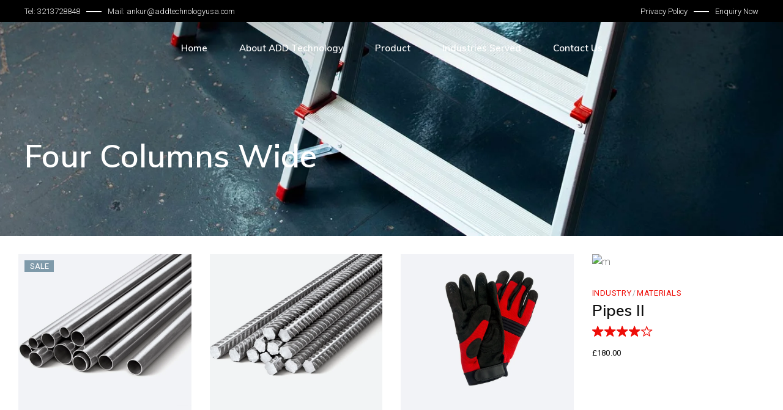

--- FILE ---
content_type: text/html; charset=UTF-8
request_url: https://addtechnologyusa.com/four-columns-wide/
body_size: 18184
content:
<!DOCTYPE html>
<html lang="en-US">
<head>
	<meta charset="UTF-8">
	<meta name="viewport" content="width=device-width, initial-scale=1, user-scalable=yes">
	<link rel="profile" href="https://gmpg.org/xfn/11">
	
	
	<title>Four Columns Wide &#8211; Add Technology USA</title>
<meta name='robots' content='max-image-preview:large' />
	<style>img:is([sizes="auto" i], [sizes^="auto," i]) { contain-intrinsic-size: 3000px 1500px }</style>
	<link rel='dns-prefetch' href='//fonts.googleapis.com' />
<link rel="alternate" type="application/rss+xml" title="Add Technology USA &raquo; Feed" href="https://addtechnologyusa.com/feed/" />
<link rel="alternate" type="application/rss+xml" title="Add Technology USA &raquo; Comments Feed" href="https://addtechnologyusa.com/comments/feed/" />
<script type="text/javascript">
/* <![CDATA[ */
window._wpemojiSettings = {"baseUrl":"https:\/\/s.w.org\/images\/core\/emoji\/15.0.3\/72x72\/","ext":".png","svgUrl":"https:\/\/s.w.org\/images\/core\/emoji\/15.0.3\/svg\/","svgExt":".svg","source":{"concatemoji":"https:\/\/addtechnologyusa.com\/wp-includes\/js\/wp-emoji-release.min.js?ver=6.7.4"}};
/*! This file is auto-generated */
!function(i,n){var o,s,e;function c(e){try{var t={supportTests:e,timestamp:(new Date).valueOf()};sessionStorage.setItem(o,JSON.stringify(t))}catch(e){}}function p(e,t,n){e.clearRect(0,0,e.canvas.width,e.canvas.height),e.fillText(t,0,0);var t=new Uint32Array(e.getImageData(0,0,e.canvas.width,e.canvas.height).data),r=(e.clearRect(0,0,e.canvas.width,e.canvas.height),e.fillText(n,0,0),new Uint32Array(e.getImageData(0,0,e.canvas.width,e.canvas.height).data));return t.every(function(e,t){return e===r[t]})}function u(e,t,n){switch(t){case"flag":return n(e,"\ud83c\udff3\ufe0f\u200d\u26a7\ufe0f","\ud83c\udff3\ufe0f\u200b\u26a7\ufe0f")?!1:!n(e,"\ud83c\uddfa\ud83c\uddf3","\ud83c\uddfa\u200b\ud83c\uddf3")&&!n(e,"\ud83c\udff4\udb40\udc67\udb40\udc62\udb40\udc65\udb40\udc6e\udb40\udc67\udb40\udc7f","\ud83c\udff4\u200b\udb40\udc67\u200b\udb40\udc62\u200b\udb40\udc65\u200b\udb40\udc6e\u200b\udb40\udc67\u200b\udb40\udc7f");case"emoji":return!n(e,"\ud83d\udc26\u200d\u2b1b","\ud83d\udc26\u200b\u2b1b")}return!1}function f(e,t,n){var r="undefined"!=typeof WorkerGlobalScope&&self instanceof WorkerGlobalScope?new OffscreenCanvas(300,150):i.createElement("canvas"),a=r.getContext("2d",{willReadFrequently:!0}),o=(a.textBaseline="top",a.font="600 32px Arial",{});return e.forEach(function(e){o[e]=t(a,e,n)}),o}function t(e){var t=i.createElement("script");t.src=e,t.defer=!0,i.head.appendChild(t)}"undefined"!=typeof Promise&&(o="wpEmojiSettingsSupports",s=["flag","emoji"],n.supports={everything:!0,everythingExceptFlag:!0},e=new Promise(function(e){i.addEventListener("DOMContentLoaded",e,{once:!0})}),new Promise(function(t){var n=function(){try{var e=JSON.parse(sessionStorage.getItem(o));if("object"==typeof e&&"number"==typeof e.timestamp&&(new Date).valueOf()<e.timestamp+604800&&"object"==typeof e.supportTests)return e.supportTests}catch(e){}return null}();if(!n){if("undefined"!=typeof Worker&&"undefined"!=typeof OffscreenCanvas&&"undefined"!=typeof URL&&URL.createObjectURL&&"undefined"!=typeof Blob)try{var e="postMessage("+f.toString()+"("+[JSON.stringify(s),u.toString(),p.toString()].join(",")+"));",r=new Blob([e],{type:"text/javascript"}),a=new Worker(URL.createObjectURL(r),{name:"wpTestEmojiSupports"});return void(a.onmessage=function(e){c(n=e.data),a.terminate(),t(n)})}catch(e){}c(n=f(s,u,p))}t(n)}).then(function(e){for(var t in e)n.supports[t]=e[t],n.supports.everything=n.supports.everything&&n.supports[t],"flag"!==t&&(n.supports.everythingExceptFlag=n.supports.everythingExceptFlag&&n.supports[t]);n.supports.everythingExceptFlag=n.supports.everythingExceptFlag&&!n.supports.flag,n.DOMReady=!1,n.readyCallback=function(){n.DOMReady=!0}}).then(function(){return e}).then(function(){var e;n.supports.everything||(n.readyCallback(),(e=n.source||{}).concatemoji?t(e.concatemoji):e.wpemoji&&e.twemoji&&(t(e.twemoji),t(e.wpemoji)))}))}((window,document),window._wpemojiSettings);
/* ]]> */
</script>
<link rel='stylesheet' id='sbi_styles-css' href='https://addtechnologyusa.com/wp-content/plugins/instagram-feed/css/sbi-styles.min.css?ver=6.8.0' type='text/css' media='all' />
<link rel='stylesheet' id='dripicons-css' href='https://addtechnologyusa.com/wp-content/plugins/stal-core/inc/icons/dripicons/assets/css/dripicons.min.css?ver=6.7.4' type='text/css' media='all' />
<link rel='stylesheet' id='elegant-icons-css' href='https://addtechnologyusa.com/wp-content/plugins/stal-core/inc/icons/elegant-icons/assets/css/elegant-icons.min.css?ver=6.7.4' type='text/css' media='all' />
<link rel='stylesheet' id='font-awesome-css' href='https://addtechnologyusa.com/wp-content/plugins/stal-core/inc/icons/font-awesome/assets/css/all.min.css?ver=6.7.4' type='text/css' media='all' />
<link rel='stylesheet' id='ionicons-css' href='https://addtechnologyusa.com/wp-content/plugins/stal-core/inc/icons/ionicons/assets/css/ionicons.min.css?ver=6.7.4' type='text/css' media='all' />
<link rel='stylesheet' id='linea-icons-css' href='https://addtechnologyusa.com/wp-content/plugins/stal-core/inc/icons/linea-icons/assets/css/linea-icons.min.css?ver=6.7.4' type='text/css' media='all' />
<link rel='stylesheet' id='linear-icons-css' href='https://addtechnologyusa.com/wp-content/plugins/stal-core/inc/icons/linear-icons/assets/css/linear-icons.min.css?ver=6.7.4' type='text/css' media='all' />
<link rel='stylesheet' id='material-icons-css' href='https://fonts.googleapis.com/icon?family=Material+Icons&#038;ver=6.7.4' type='text/css' media='all' />
<link rel='stylesheet' id='simple-line-icons-css' href='https://addtechnologyusa.com/wp-content/plugins/stal-core/inc/icons/simple-line-icons/assets/css/simple-line-icons.min.css?ver=6.7.4' type='text/css' media='all' />
<style id='wp-emoji-styles-inline-css' type='text/css'>

	img.wp-smiley, img.emoji {
		display: inline !important;
		border: none !important;
		box-shadow: none !important;
		height: 1em !important;
		width: 1em !important;
		margin: 0 0.07em !important;
		vertical-align: -0.1em !important;
		background: none !important;
		padding: 0 !important;
	}
</style>
<style id='classic-theme-styles-inline-css' type='text/css'>
/*! This file is auto-generated */
.wp-block-button__link{color:#fff;background-color:#32373c;border-radius:9999px;box-shadow:none;text-decoration:none;padding:calc(.667em + 2px) calc(1.333em + 2px);font-size:1.125em}.wp-block-file__button{background:#32373c;color:#fff;text-decoration:none}
</style>
<style id='global-styles-inline-css' type='text/css'>
:root{--wp--preset--aspect-ratio--square: 1;--wp--preset--aspect-ratio--4-3: 4/3;--wp--preset--aspect-ratio--3-4: 3/4;--wp--preset--aspect-ratio--3-2: 3/2;--wp--preset--aspect-ratio--2-3: 2/3;--wp--preset--aspect-ratio--16-9: 16/9;--wp--preset--aspect-ratio--9-16: 9/16;--wp--preset--color--black: #000000;--wp--preset--color--cyan-bluish-gray: #abb8c3;--wp--preset--color--white: #ffffff;--wp--preset--color--pale-pink: #f78da7;--wp--preset--color--vivid-red: #cf2e2e;--wp--preset--color--luminous-vivid-orange: #ff6900;--wp--preset--color--luminous-vivid-amber: #fcb900;--wp--preset--color--light-green-cyan: #7bdcb5;--wp--preset--color--vivid-green-cyan: #00d084;--wp--preset--color--pale-cyan-blue: #8ed1fc;--wp--preset--color--vivid-cyan-blue: #0693e3;--wp--preset--color--vivid-purple: #9b51e0;--wp--preset--gradient--vivid-cyan-blue-to-vivid-purple: linear-gradient(135deg,rgba(6,147,227,1) 0%,rgb(155,81,224) 100%);--wp--preset--gradient--light-green-cyan-to-vivid-green-cyan: linear-gradient(135deg,rgb(122,220,180) 0%,rgb(0,208,130) 100%);--wp--preset--gradient--luminous-vivid-amber-to-luminous-vivid-orange: linear-gradient(135deg,rgba(252,185,0,1) 0%,rgba(255,105,0,1) 100%);--wp--preset--gradient--luminous-vivid-orange-to-vivid-red: linear-gradient(135deg,rgba(255,105,0,1) 0%,rgb(207,46,46) 100%);--wp--preset--gradient--very-light-gray-to-cyan-bluish-gray: linear-gradient(135deg,rgb(238,238,238) 0%,rgb(169,184,195) 100%);--wp--preset--gradient--cool-to-warm-spectrum: linear-gradient(135deg,rgb(74,234,220) 0%,rgb(151,120,209) 20%,rgb(207,42,186) 40%,rgb(238,44,130) 60%,rgb(251,105,98) 80%,rgb(254,248,76) 100%);--wp--preset--gradient--blush-light-purple: linear-gradient(135deg,rgb(255,206,236) 0%,rgb(152,150,240) 100%);--wp--preset--gradient--blush-bordeaux: linear-gradient(135deg,rgb(254,205,165) 0%,rgb(254,45,45) 50%,rgb(107,0,62) 100%);--wp--preset--gradient--luminous-dusk: linear-gradient(135deg,rgb(255,203,112) 0%,rgb(199,81,192) 50%,rgb(65,88,208) 100%);--wp--preset--gradient--pale-ocean: linear-gradient(135deg,rgb(255,245,203) 0%,rgb(182,227,212) 50%,rgb(51,167,181) 100%);--wp--preset--gradient--electric-grass: linear-gradient(135deg,rgb(202,248,128) 0%,rgb(113,206,126) 100%);--wp--preset--gradient--midnight: linear-gradient(135deg,rgb(2,3,129) 0%,rgb(40,116,252) 100%);--wp--preset--font-size--small: 13px;--wp--preset--font-size--medium: 20px;--wp--preset--font-size--large: 36px;--wp--preset--font-size--x-large: 42px;--wp--preset--font-family--inter: "Inter", sans-serif;--wp--preset--font-family--cardo: Cardo;--wp--preset--spacing--20: 0.44rem;--wp--preset--spacing--30: 0.67rem;--wp--preset--spacing--40: 1rem;--wp--preset--spacing--50: 1.5rem;--wp--preset--spacing--60: 2.25rem;--wp--preset--spacing--70: 3.38rem;--wp--preset--spacing--80: 5.06rem;--wp--preset--shadow--natural: 6px 6px 9px rgba(0, 0, 0, 0.2);--wp--preset--shadow--deep: 12px 12px 50px rgba(0, 0, 0, 0.4);--wp--preset--shadow--sharp: 6px 6px 0px rgba(0, 0, 0, 0.2);--wp--preset--shadow--outlined: 6px 6px 0px -3px rgba(255, 255, 255, 1), 6px 6px rgba(0, 0, 0, 1);--wp--preset--shadow--crisp: 6px 6px 0px rgba(0, 0, 0, 1);}:where(.is-layout-flex){gap: 0.5em;}:where(.is-layout-grid){gap: 0.5em;}body .is-layout-flex{display: flex;}.is-layout-flex{flex-wrap: wrap;align-items: center;}.is-layout-flex > :is(*, div){margin: 0;}body .is-layout-grid{display: grid;}.is-layout-grid > :is(*, div){margin: 0;}:where(.wp-block-columns.is-layout-flex){gap: 2em;}:where(.wp-block-columns.is-layout-grid){gap: 2em;}:where(.wp-block-post-template.is-layout-flex){gap: 1.25em;}:where(.wp-block-post-template.is-layout-grid){gap: 1.25em;}.has-black-color{color: var(--wp--preset--color--black) !important;}.has-cyan-bluish-gray-color{color: var(--wp--preset--color--cyan-bluish-gray) !important;}.has-white-color{color: var(--wp--preset--color--white) !important;}.has-pale-pink-color{color: var(--wp--preset--color--pale-pink) !important;}.has-vivid-red-color{color: var(--wp--preset--color--vivid-red) !important;}.has-luminous-vivid-orange-color{color: var(--wp--preset--color--luminous-vivid-orange) !important;}.has-luminous-vivid-amber-color{color: var(--wp--preset--color--luminous-vivid-amber) !important;}.has-light-green-cyan-color{color: var(--wp--preset--color--light-green-cyan) !important;}.has-vivid-green-cyan-color{color: var(--wp--preset--color--vivid-green-cyan) !important;}.has-pale-cyan-blue-color{color: var(--wp--preset--color--pale-cyan-blue) !important;}.has-vivid-cyan-blue-color{color: var(--wp--preset--color--vivid-cyan-blue) !important;}.has-vivid-purple-color{color: var(--wp--preset--color--vivid-purple) !important;}.has-black-background-color{background-color: var(--wp--preset--color--black) !important;}.has-cyan-bluish-gray-background-color{background-color: var(--wp--preset--color--cyan-bluish-gray) !important;}.has-white-background-color{background-color: var(--wp--preset--color--white) !important;}.has-pale-pink-background-color{background-color: var(--wp--preset--color--pale-pink) !important;}.has-vivid-red-background-color{background-color: var(--wp--preset--color--vivid-red) !important;}.has-luminous-vivid-orange-background-color{background-color: var(--wp--preset--color--luminous-vivid-orange) !important;}.has-luminous-vivid-amber-background-color{background-color: var(--wp--preset--color--luminous-vivid-amber) !important;}.has-light-green-cyan-background-color{background-color: var(--wp--preset--color--light-green-cyan) !important;}.has-vivid-green-cyan-background-color{background-color: var(--wp--preset--color--vivid-green-cyan) !important;}.has-pale-cyan-blue-background-color{background-color: var(--wp--preset--color--pale-cyan-blue) !important;}.has-vivid-cyan-blue-background-color{background-color: var(--wp--preset--color--vivid-cyan-blue) !important;}.has-vivid-purple-background-color{background-color: var(--wp--preset--color--vivid-purple) !important;}.has-black-border-color{border-color: var(--wp--preset--color--black) !important;}.has-cyan-bluish-gray-border-color{border-color: var(--wp--preset--color--cyan-bluish-gray) !important;}.has-white-border-color{border-color: var(--wp--preset--color--white) !important;}.has-pale-pink-border-color{border-color: var(--wp--preset--color--pale-pink) !important;}.has-vivid-red-border-color{border-color: var(--wp--preset--color--vivid-red) !important;}.has-luminous-vivid-orange-border-color{border-color: var(--wp--preset--color--luminous-vivid-orange) !important;}.has-luminous-vivid-amber-border-color{border-color: var(--wp--preset--color--luminous-vivid-amber) !important;}.has-light-green-cyan-border-color{border-color: var(--wp--preset--color--light-green-cyan) !important;}.has-vivid-green-cyan-border-color{border-color: var(--wp--preset--color--vivid-green-cyan) !important;}.has-pale-cyan-blue-border-color{border-color: var(--wp--preset--color--pale-cyan-blue) !important;}.has-vivid-cyan-blue-border-color{border-color: var(--wp--preset--color--vivid-cyan-blue) !important;}.has-vivid-purple-border-color{border-color: var(--wp--preset--color--vivid-purple) !important;}.has-vivid-cyan-blue-to-vivid-purple-gradient-background{background: var(--wp--preset--gradient--vivid-cyan-blue-to-vivid-purple) !important;}.has-light-green-cyan-to-vivid-green-cyan-gradient-background{background: var(--wp--preset--gradient--light-green-cyan-to-vivid-green-cyan) !important;}.has-luminous-vivid-amber-to-luminous-vivid-orange-gradient-background{background: var(--wp--preset--gradient--luminous-vivid-amber-to-luminous-vivid-orange) !important;}.has-luminous-vivid-orange-to-vivid-red-gradient-background{background: var(--wp--preset--gradient--luminous-vivid-orange-to-vivid-red) !important;}.has-very-light-gray-to-cyan-bluish-gray-gradient-background{background: var(--wp--preset--gradient--very-light-gray-to-cyan-bluish-gray) !important;}.has-cool-to-warm-spectrum-gradient-background{background: var(--wp--preset--gradient--cool-to-warm-spectrum) !important;}.has-blush-light-purple-gradient-background{background: var(--wp--preset--gradient--blush-light-purple) !important;}.has-blush-bordeaux-gradient-background{background: var(--wp--preset--gradient--blush-bordeaux) !important;}.has-luminous-dusk-gradient-background{background: var(--wp--preset--gradient--luminous-dusk) !important;}.has-pale-ocean-gradient-background{background: var(--wp--preset--gradient--pale-ocean) !important;}.has-electric-grass-gradient-background{background: var(--wp--preset--gradient--electric-grass) !important;}.has-midnight-gradient-background{background: var(--wp--preset--gradient--midnight) !important;}.has-small-font-size{font-size: var(--wp--preset--font-size--small) !important;}.has-medium-font-size{font-size: var(--wp--preset--font-size--medium) !important;}.has-large-font-size{font-size: var(--wp--preset--font-size--large) !important;}.has-x-large-font-size{font-size: var(--wp--preset--font-size--x-large) !important;}
:where(.wp-block-post-template.is-layout-flex){gap: 1.25em;}:where(.wp-block-post-template.is-layout-grid){gap: 1.25em;}
:where(.wp-block-columns.is-layout-flex){gap: 2em;}:where(.wp-block-columns.is-layout-grid){gap: 2em;}
:root :where(.wp-block-pullquote){font-size: 1.5em;line-height: 1.6;}
</style>
<link rel='stylesheet' id='contact-form-7-css' href='https://addtechnologyusa.com/wp-content/plugins/contact-form-7/includes/css/styles.css?ver=6.0.5' type='text/css' media='all' />
<link rel='stylesheet' id='ctf_styles-css' href='https://addtechnologyusa.com/wp-content/plugins/custom-twitter-feeds/css/ctf-styles.min.css?ver=2.3.0' type='text/css' media='all' />
<link rel='stylesheet' id='rs-plugin-settings-css' href='https://addtechnologyusa.com/wp-content/plugins/revslider/public/assets/css/rs6.css?ver=6.2.23' type='text/css' media='all' />
<style id='rs-plugin-settings-inline-css' type='text/css'>
#rs-demo-id {}
</style>
<style id='woocommerce-inline-inline-css' type='text/css'>
.woocommerce form .form-row .required { visibility: visible; }
</style>
<link rel='stylesheet' id='select2-css' href='https://addtechnologyusa.com/wp-content/plugins/woocommerce/assets/css/select2.css?ver=9.7.2' type='text/css' media='all' />
<link rel='stylesheet' id='stal-core-dashboard-style-css' href='https://addtechnologyusa.com/wp-content/plugins/stal-core/inc/core-dashboard/assets/css/core-dashboard.min.css?ver=6.7.4' type='text/css' media='all' />
<link rel='stylesheet' id='stal-main-css' href='https://addtechnologyusa.com/wp-content/themes/stal/assets/css/main.min.css?ver=6.7.4' type='text/css' media='all' />
<link rel='stylesheet' id='stal-core-style-css' href='https://addtechnologyusa.com/wp-content/plugins/stal-core/assets/css/stal-core.min.css?ver=6.7.4' type='text/css' media='all' />
<link rel='stylesheet' id='brands-styles-css' href='https://addtechnologyusa.com/wp-content/plugins/woocommerce/assets/css/brands.css?ver=9.7.2' type='text/css' media='all' />
<link rel='stylesheet' id='stal-child-style-css' href='https://addtechnologyusa.com/wp-content/themes/stal-child/style.css?ver=6.7.4' type='text/css' media='all' />
<link rel='stylesheet' id='stal-style-css' href='https://addtechnologyusa.com/wp-content/themes/stal/style.css?ver=6.7.4' type='text/css' media='all' />
<style id='stal-style-inline-css' type='text/css'>
#qodef-page-outer { margin-top: -86px;}#qodef-page-inner { padding: 20px 20px 20px 20px;}@media only screen and (max-width: 1024px) { #qodef-page-inner { padding: 20px 20px 20px 20px;}}.qodef-page-title { height: 350px;background-image: url(https://addtechnologyusa.com/wp-content/uploads/2020/02/shop-title-1.jpg);}.qodef-page-title .qodef-m-content { padding-top: 86px !important;}.qodef-page-title .qodef-m-title { color: #ffffff;}@media only screen and (max-width: 1024px) { .qodef-page-title { height: 200px;}}.qodef-search-opener { color: #919191;font-size: 22px;}.qodef-search-opener:hover { color: #d1d1d1;}.qodef-search-opener { color: #919191;font-size: 22px;}.qodef-search-opener:hover { color: #d1d1d1;}.qodef-header--standard #qodef-page-header { background-color: rgba(255,255,255,0);}
</style>
<link rel='stylesheet' id='swiper-css' href='https://addtechnologyusa.com/wp-content/plugins/elementor/assets/lib/swiper/v8/css/swiper.min.css?ver=8.4.5' type='text/css' media='all' />
<link rel='stylesheet' id='magnific-popup-css' href='https://addtechnologyusa.com/wp-content/themes/stal/assets/plugins/magnific-popup/magnific-popup.css?ver=6.7.4' type='text/css' media='all' />
<link rel='stylesheet' id='stal-google-fonts-css' href='https://fonts.googleapis.com/css?family=Roboto%3A300%2C400%2C500%2C600%2C700%7CMuli%3A300%2C400%2C500%2C600%2C700&#038;subset=latin-ext&#038;ver=1.0.0' type='text/css' media='all' />
<link rel='stylesheet' id='stal-core-elementor-css' href='https://addtechnologyusa.com/wp-content/plugins/stal-core/inc/elementor/assets/css/elementor.min.css?ver=6.7.4' type='text/css' media='all' />
<link rel='stylesheet' id='elementor-icons-css' href='https://addtechnologyusa.com/wp-content/plugins/elementor/assets/lib/eicons/css/elementor-icons.min.css?ver=5.36.0' type='text/css' media='all' />
<link rel='stylesheet' id='elementor-frontend-css' href='https://addtechnologyusa.com/wp-content/plugins/elementor/assets/css/frontend.min.css?ver=3.28.3' type='text/css' media='all' />
<link rel='stylesheet' id='elementor-post-12-css' href='https://addtechnologyusa.com/wp-content/uploads/elementor/css/post-12.css?ver=1744088132' type='text/css' media='all' />
<link rel='stylesheet' id='sbistyles-css' href='https://addtechnologyusa.com/wp-content/plugins/instagram-feed/css/sbi-styles.min.css?ver=6.8.0' type='text/css' media='all' />
<link rel='stylesheet' id='elementor-gf-local-roboto-css' href='http://addtechnologyusa.com/wp-content/uploads/elementor/google-fonts/css/roboto.css?ver=1744088170' type='text/css' media='all' />
<link rel='stylesheet' id='elementor-gf-local-robotoslab-css' href='http://addtechnologyusa.com/wp-content/uploads/elementor/google-fonts/css/robotoslab.css?ver=1744088184' type='text/css' media='all' />
<script type="text/javascript" src="https://addtechnologyusa.com/wp-includes/js/jquery/jquery.min.js?ver=3.7.1" id="jquery-core-js"></script>
<script type="text/javascript" src="https://addtechnologyusa.com/wp-includes/js/jquery/jquery-migrate.min.js?ver=3.4.1" id="jquery-migrate-js"></script>
<script type="text/javascript" src="https://addtechnologyusa.com/wp-content/plugins/revslider/public/assets/js/rbtools.min.js?ver=6.2.23" id="tp-tools-js"></script>
<script type="text/javascript" src="https://addtechnologyusa.com/wp-content/plugins/revslider/public/assets/js/rs6.min.js?ver=6.2.23" id="revmin-js"></script>
<script type="text/javascript" src="https://addtechnologyusa.com/wp-content/plugins/woocommerce/assets/js/jquery-blockui/jquery.blockUI.min.js?ver=2.7.0-wc.9.7.2" id="jquery-blockui-js" defer="defer" data-wp-strategy="defer"></script>
<script type="text/javascript" id="wc-add-to-cart-js-extra">
/* <![CDATA[ */
var wc_add_to_cart_params = {"ajax_url":"\/wp-admin\/admin-ajax.php","wc_ajax_url":"\/?wc-ajax=%%endpoint%%","i18n_view_cart":"View cart","cart_url":"https:\/\/addtechnologyusa.com\/cart\/","is_cart":"","cart_redirect_after_add":"no"};
/* ]]> */
</script>
<script type="text/javascript" src="https://addtechnologyusa.com/wp-content/plugins/woocommerce/assets/js/frontend/add-to-cart.min.js?ver=9.7.2" id="wc-add-to-cart-js" defer="defer" data-wp-strategy="defer"></script>
<script type="text/javascript" src="https://addtechnologyusa.com/wp-content/plugins/woocommerce/assets/js/js-cookie/js.cookie.min.js?ver=2.1.4-wc.9.7.2" id="js-cookie-js" defer="defer" data-wp-strategy="defer"></script>
<script type="text/javascript" id="woocommerce-js-extra">
/* <![CDATA[ */
var woocommerce_params = {"ajax_url":"\/wp-admin\/admin-ajax.php","wc_ajax_url":"\/?wc-ajax=%%endpoint%%","i18n_password_show":"Show password","i18n_password_hide":"Hide password"};
/* ]]> */
</script>
<script type="text/javascript" src="https://addtechnologyusa.com/wp-content/plugins/woocommerce/assets/js/frontend/woocommerce.min.js?ver=9.7.2" id="woocommerce-js" defer="defer" data-wp-strategy="defer"></script>
<script type="text/javascript" src="https://addtechnologyusa.com/wp-content/plugins/woocommerce/assets/js/select2/select2.full.min.js?ver=4.0.3-wc.9.7.2" id="select2-js" defer="defer" data-wp-strategy="defer"></script>
<script type="text/javascript" src="https://addtechnologyusa.com/wp-content/themes/stal/inc/justified-gallery/assets/js/plugins/jquery.justifiedGallery.min.js?ver=1" id="justified-gallery-js"></script>
<link rel="https://api.w.org/" href="https://addtechnologyusa.com/wp-json/" /><link rel="alternate" title="JSON" type="application/json" href="https://addtechnologyusa.com/wp-json/wp/v2/pages/2774" /><link rel="EditURI" type="application/rsd+xml" title="RSD" href="https://addtechnologyusa.com/xmlrpc.php?rsd" />
<meta name="generator" content="WordPress 6.7.4" />
<meta name="generator" content="WooCommerce 9.7.2" />
<link rel="canonical" href="https://addtechnologyusa.com/four-columns-wide/" />
<link rel='shortlink' href='https://addtechnologyusa.com/?p=2774' />
<link rel="alternate" title="oEmbed (JSON)" type="application/json+oembed" href="https://addtechnologyusa.com/wp-json/oembed/1.0/embed?url=https%3A%2F%2Faddtechnologyusa.com%2Ffour-columns-wide%2F" />
<link rel="alternate" title="oEmbed (XML)" type="text/xml+oembed" href="https://addtechnologyusa.com/wp-json/oembed/1.0/embed?url=https%3A%2F%2Faddtechnologyusa.com%2Ffour-columns-wide%2F&#038;format=xml" />
	<noscript><style>.woocommerce-product-gallery{ opacity: 1 !important; }</style></noscript>
	<meta name="generator" content="Elementor 3.28.3; features: additional_custom_breakpoints, e_local_google_fonts; settings: css_print_method-external, google_font-enabled, font_display-auto">
			<style>
				.e-con.e-parent:nth-of-type(n+4):not(.e-lazyloaded):not(.e-no-lazyload),
				.e-con.e-parent:nth-of-type(n+4):not(.e-lazyloaded):not(.e-no-lazyload) * {
					background-image: none !important;
				}
				@media screen and (max-height: 1024px) {
					.e-con.e-parent:nth-of-type(n+3):not(.e-lazyloaded):not(.e-no-lazyload),
					.e-con.e-parent:nth-of-type(n+3):not(.e-lazyloaded):not(.e-no-lazyload) * {
						background-image: none !important;
					}
				}
				@media screen and (max-height: 640px) {
					.e-con.e-parent:nth-of-type(n+2):not(.e-lazyloaded):not(.e-no-lazyload),
					.e-con.e-parent:nth-of-type(n+2):not(.e-lazyloaded):not(.e-no-lazyload) * {
						background-image: none !important;
					}
				}
			</style>
			<meta name="generator" content="Powered by Slider Revolution 6.2.23 - responsive, Mobile-Friendly Slider Plugin for WordPress with comfortable drag and drop interface." />
<style class='wp-fonts-local' type='text/css'>
@font-face{font-family:Inter;font-style:normal;font-weight:300 900;font-display:fallback;src:url('https://addtechnologyusa.com/wp-content/plugins/woocommerce/assets/fonts/Inter-VariableFont_slnt,wght.woff2') format('woff2');font-stretch:normal;}
@font-face{font-family:Cardo;font-style:normal;font-weight:400;font-display:fallback;src:url('https://addtechnologyusa.com/wp-content/plugins/woocommerce/assets/fonts/cardo_normal_400.woff2') format('woff2');}
</style>
<script type="text/javascript">function setREVStartSize(e){
			//window.requestAnimationFrame(function() {				 
				window.RSIW = window.RSIW===undefined ? window.innerWidth : window.RSIW;	
				window.RSIH = window.RSIH===undefined ? window.innerHeight : window.RSIH;	
				try {								
					var pw = document.getElementById(e.c).parentNode.offsetWidth,
						newh;
					pw = pw===0 || isNaN(pw) ? window.RSIW : pw;
					e.tabw = e.tabw===undefined ? 0 : parseInt(e.tabw);
					e.thumbw = e.thumbw===undefined ? 0 : parseInt(e.thumbw);
					e.tabh = e.tabh===undefined ? 0 : parseInt(e.tabh);
					e.thumbh = e.thumbh===undefined ? 0 : parseInt(e.thumbh);
					e.tabhide = e.tabhide===undefined ? 0 : parseInt(e.tabhide);
					e.thumbhide = e.thumbhide===undefined ? 0 : parseInt(e.thumbhide);
					e.mh = e.mh===undefined || e.mh=="" || e.mh==="auto" ? 0 : parseInt(e.mh,0);		
					if(e.layout==="fullscreen" || e.l==="fullscreen") 						
						newh = Math.max(e.mh,window.RSIH);					
					else{					
						e.gw = Array.isArray(e.gw) ? e.gw : [e.gw];
						for (var i in e.rl) if (e.gw[i]===undefined || e.gw[i]===0) e.gw[i] = e.gw[i-1];					
						e.gh = e.el===undefined || e.el==="" || (Array.isArray(e.el) && e.el.length==0)? e.gh : e.el;
						e.gh = Array.isArray(e.gh) ? e.gh : [e.gh];
						for (var i in e.rl) if (e.gh[i]===undefined || e.gh[i]===0) e.gh[i] = e.gh[i-1];
											
						var nl = new Array(e.rl.length),
							ix = 0,						
							sl;					
						e.tabw = e.tabhide>=pw ? 0 : e.tabw;
						e.thumbw = e.thumbhide>=pw ? 0 : e.thumbw;
						e.tabh = e.tabhide>=pw ? 0 : e.tabh;
						e.thumbh = e.thumbhide>=pw ? 0 : e.thumbh;					
						for (var i in e.rl) nl[i] = e.rl[i]<window.RSIW ? 0 : e.rl[i];
						sl = nl[0];									
						for (var i in nl) if (sl>nl[i] && nl[i]>0) { sl = nl[i]; ix=i;}															
						var m = pw>(e.gw[ix]+e.tabw+e.thumbw) ? 1 : (pw-(e.tabw+e.thumbw)) / (e.gw[ix]);					
						newh =  (e.gh[ix] * m) + (e.tabh + e.thumbh);
					}				
					if(window.rs_init_css===undefined) window.rs_init_css = document.head.appendChild(document.createElement("style"));					
					document.getElementById(e.c).height = newh+"px";
					window.rs_init_css.innerHTML += "#"+e.c+"_wrapper { height: "+newh+"px }";				
				} catch(e){
					console.log("Failure at Presize of Slider:" + e)
				}					   
			//});
		  };</script>
</head>
<body class="page-template page-template-page-full-width page-template-page-full-width-php page page-id-2774 theme-stal qode-framework-1.1.3 woocommerce-no-js qodef-back-to-top--enabled  qodef-content-grid-1100 qodef--passepartout qodef-header--light qodef-header--standard qodef-header-appearance--none qodef-mobile-header--minimal qodef-mobile-header-appearance--sticky qodef-drop-down-second--full-width stal-core-1.0.4 stal-child-child-1.0.0 stal-1.2.2 qodef-header-standard--center qodef-search--on-side elementor-default elementor-kit-12 elementor-page elementor-page-2774" itemscope itemtype="https://schema.org/WebPage">
		<div id="qodef-page-wrapper" class="">
			<div id="qodef-top-area">
						<div class="qodef-top-area-left">
					<div id="text-2" class="widget widget_text qodef-top-bar-widget">			<div class="textwidget"><p><a href="tel:3213728848">Tel: 3213728848</a></p>
</div>
		</div><div id="stal_core_separator-3" class="widget widget_stal_core_separator qodef-top-bar-widget"><div class="qodef-shortcode qodef-m  qodef-separator clear ">
	<div class="qodef-m-line" style="border-color: #ffffff;width: 25px;border-bottom-width: 2px"></div>
</div></div><div id="text-3" class="widget widget_text qodef-top-bar-widget">			<div class="textwidget"><p><a href="mailto:ankur@addtechnologyusa.com">Mail: ankur@addtechnologyusa.com</a></p>
</div>
		</div>				</div>
				<div class="qodef-top-area-right">
					<div id="text-4" class="widget widget_text qodef-top-bar-widget">			<div class="textwidget"><p><a href="#">Privacy Policy</a></p>
</div>
		</div><div id="stal_core_separator-4" class="widget widget_stal_core_separator qodef-top-bar-widget"><div class="qodef-shortcode qodef-m  qodef-separator clear ">
	<div class="qodef-m-line" style="border-color: #ffffff;width: 25px;border-bottom-width: 2px"></div>
</div></div><div id="text-5" class="widget widget_text qodef-top-bar-widget">			<div class="textwidget"><p><a href="#">Enquiry Now</a></p>
</div>
		</div>				</div>
					</div>
<header id="qodef-page-header">
		<div id="qodef-page-header-inner" >
		<a itemprop="url" class="qodef-header-logo-link qodef-height--not-set " href="https://addtechnologyusa.com/" style=";;" rel="home">
	<img loading="lazy" width="469" height="182" src="https://addtechnologyusa.com/wp-content/uploads/2020/12/add-technology-logo.png" class="qodef-header-logo-image qodef--main" alt="logo main" /><img loading="lazy" width="469" height="182" src="https://addtechnologyusa.com/wp-content/uploads/2020/12/add-technology-logo.png" class="qodef-header-logo-image qodef--dark" alt="logo dark" /></a>	<nav class="qodef-header-navigation" role="navigation" aria-label="Top Menu">
		<ul id="qodef-main-navigation-menu" class="menu"><li class="menu-item menu-item-type-post_type menu-item-object-page menu-item-home menu-item-5376"><a href="https://addtechnologyusa.com/"><span class="qodef-menu-item-inner"><span class="qodef-menu-item-text">Home</span></span></a></li>
<li class="menu-item menu-item-type-post_type menu-item-object-page menu-item-5476"><a href="https://addtechnologyusa.com/about-addtechnology/"><span class="qodef-menu-item-inner"><span class="qodef-menu-item-text">About ADD Technology</span></span></a></li>
<li class="menu-item menu-item-type-custom menu-item-object-custom menu-item-5378"><a href="#"><span class="qodef-menu-item-inner"><span class="qodef-menu-item-text">Product</span></span></a></li>
<li class="menu-item menu-item-type-custom menu-item-object-custom menu-item-5379"><a href="#"><span class="qodef-menu-item-inner"><span class="qodef-menu-item-text">Industries Served</span></span></a></li>
<li class="menu-item menu-item-type-post_type menu-item-object-page menu-item-5468"><a href="https://addtechnologyusa.com/get-in-touch/"><span class="qodef-menu-item-inner"><span class="qodef-menu-item-text">Contact Us</span></span></a></li>
</ul>	</nav>
<div class="qodef-widget-holder">
	</div>
	</div>
	</header><header id="qodef-page-mobile-header">
		<div id="qodef-page-mobile-header-inner">
		<a itemprop="url" class="qodef-mobile-header-logo-link " href="https://addtechnologyusa.com/" style=";" rel="home">
	<img loading="lazy" width="469" height="182" src="https://addtechnologyusa.com/wp-content/uploads/2020/12/add-technology-logo.png" class="qodef-header-logo-image qodef--main" alt="logo main" />	<img src="http://5374" class="qodef-header-logo-image qodef--dark" alt="logo dark" /></a>
<a href="javascript:void(0)" class="qodef-fullscreen-menu-opener qodef-fullscreen-menu-opener--predefined">
	<span class="qodef-open-icon">
		<span class="qodef-lines"><span class="qodef-line qodef-line-1"></span><span class="qodef-line qodef-line-2"></span><span class="qodef-line qodef-line-3"></span><span class="qodef-line qodef-line-4"></span><span class="qodef-line qodef-line-5"></span></span>	</span>
    <span class="qodef-close-icon">
		<span class="qodef-lines"><span class="qodef-line qodef-line-1"></span><span class="qodef-line qodef-line-2"></span><span class="qodef-line qodef-line-3"></span><span class="qodef-line qodef-line-4"></span><span class="qodef-line qodef-line-5"></span></span>	</span>
</a>	</div>
	</header>		<div id="qodef-page-outer">
			<div class="qodef-page-title qodef-m qodef-title--standard qodef-alignment--left qodef-vertical-alignment--header-bottom qodef--has-image">
		<div class="qodef-m-inner">
		<div class="qodef-m-content qodef-content-full-width ">
    <h1 class="qodef-m-title entry-title">
        Four Columns Wide    </h1>
    </div>	</div>
	</div>			<div id="qodef-page-inner" class="qodef-content-full-width"><main id="qodef-page-content" class="qodef-grid qodef-layout--template ">
	<div class="qodef-grid-inner clear">
		<div class="qodef-grid-item qodef-page-content-section qodef-col--12">
			<div data-elementor-type="wp-page" data-elementor-id="2774" class="elementor elementor-2774">
						<section class="elementor-section elementor-top-section elementor-element elementor-element-c2bac7f elementor-section-full_width elementor-section-height-default elementor-section-height-default qodef-elementor-content-no" data-id="c2bac7f" data-element_type="section">
						<div class="elementor-container elementor-column-gap-default">
					<div class="elementor-column elementor-col-100 elementor-top-column elementor-element elementor-element-7dff953" data-id="7dff953" data-element_type="column">
			<div class="elementor-widget-wrap elementor-element-populated">
						<div class="elementor-element elementor-element-c4e0c2b elementor-widget elementor-widget-stal_core_product_list" data-id="c4e0c2b" data-element_type="widget" data-widget_type="stal_core_product_list.default">
				<div class="elementor-widget-container">
					<div class="qodef-shortcode qodef-m  qodef-woo-shortcode qodef-woo-product-list qodef-item-layout--info-below qodef-grid qodef-layout--columns  qodef-gutter--normal qodef-col-num--4 qodef-item-layout--info-below qodef--no-bottom-space qodef-pagination--off qodef-responsive--predefined" data-options="{&quot;plugin&quot;:&quot;stal_core&quot;,&quot;module&quot;:&quot;woocommerce\/shortcodes&quot;,&quot;shortcode&quot;:&quot;product-list&quot;,&quot;post_type&quot;:&quot;product&quot;,&quot;next_page&quot;:&quot;2&quot;,&quot;max_pages_num&quot;:2,&quot;behavior&quot;:&quot;columns&quot;,&quot;images_proportion&quot;:&quot;full&quot;,&quot;columns&quot;:&quot;4&quot;,&quot;columns_responsive&quot;:&quot;predefined&quot;,&quot;columns_1440&quot;:&quot;3&quot;,&quot;columns_1366&quot;:&quot;3&quot;,&quot;columns_1024&quot;:&quot;3&quot;,&quot;columns_768&quot;:&quot;3&quot;,&quot;columns_680&quot;:&quot;3&quot;,&quot;columns_480&quot;:&quot;3&quot;,&quot;space&quot;:&quot;normal&quot;,&quot;posts_per_page&quot;:&quot;8&quot;,&quot;orderby&quot;:&quot;date&quot;,&quot;order&quot;:&quot;DESC&quot;,&quot;layout&quot;:&quot;info-below&quot;,&quot;title_tag&quot;:&quot;h4&quot;,&quot;pagination_type&quot;:&quot;no-pagination&quot;,&quot;object_class_name&quot;:&quot;StalCoreProductListShortcode&quot;,&quot;taxonomy_filter&quot;:&quot;product_cat&quot;,&quot;space_value&quot;:15}">
		<div class="qodef-grid-inner clear">
		<div class="qodef-e qodef-grid-item qodef-item--full product type-product post-4501 status-publish first instock product_cat-industry product_cat-materials product_tag-pipes product_tag-tech has-post-thumbnail sale shipping-taxable purchasable product-type-simple">
    <div class="qodef-woo-product-inner">
		            <div class="qodef-woo-product-image">
				<span class="qodef-woo-product-mark qodef-woo-onsale">Sale</span>				<img fetchpriority="high" fetchpriority="high" decoding="async" width="800" height="808" src="https://addtechnologyusa.com/wp-content/uploads/2020/02/product-1.jpg" class="attachment-full size-full wp-post-image" alt="m" srcset="https://addtechnologyusa.com/wp-content/uploads/2020/02/product-1.jpg 800w, https://addtechnologyusa.com/wp-content/uploads/2020/02/product-1-100x100.jpg 100w, https://addtechnologyusa.com/wp-content/uploads/2020/02/product-1-600x606.jpg 600w, https://addtechnologyusa.com/wp-content/uploads/2020/02/product-1-297x300.jpg 297w, https://addtechnologyusa.com/wp-content/uploads/2020/02/product-1-768x776.jpg 768w, https://addtechnologyusa.com/wp-content/uploads/2020/02/product-1-82x82.jpg 82w" sizes="(max-width: 800px) 100vw, 800px" />                <div class="qodef-woo-product-image-inner">
					<a href="?add-to-cart=4501" aria-describedby="woocommerce_loop_add_to_cart_link_describedby_4501" data-quantity="1" class="button product_type_simple add_to_cart_button ajax_add_to_cart" data-product_id="4501" data-product_sku="010" aria-label="Add to cart: &ldquo;Pipes I&rdquo;" rel="nofollow" data-success_message="&ldquo;Pipes I&rdquo; has been added to your cart">Add to cart</a>	<span id="woocommerce_loop_add_to_cart_link_describedby_4501" class="screen-reader-text">
			</span>
                </div>
            </div>
		        <div class="qodef-woo-product-content">
				<div class="qodef-woo-product-categories"><a href="https://addtechnologyusa.com/product-category/industry/" rel="tag">Industry</a><span class="qodef-category-separator"></span><a href="https://addtechnologyusa.com/product-category/materials/" rel="tag">Materials</a></div>
			<h4 itemprop="name" class="qodef-woo-product-title entry-title" >
	<a itemprop="url" class="qodef-woo-product-title-link" href="https://addtechnologyusa.com/product/pipes-i/">
		Pipes I	</a>
</h4>								<div class="qodef-woo-product-price price"><del aria-hidden="true"><span class="woocommerce-Price-amount amount"><span class="woocommerce-Price-currencySymbol">&pound;</span>59.00</span></del> <span class="screen-reader-text">Original price was: &pound;59.00.</span><ins aria-hidden="true"><span class="woocommerce-Price-amount amount"><span class="woocommerce-Price-currencySymbol">&pound;</span>49.00</span></ins><span class="screen-reader-text">Current price is: &pound;49.00.</span></div>
	        </div>
		<a href="https://addtechnologyusa.com/product/pipes-i/" class="woocommerce-LoopProduct-link woocommerce-loop-product__link"></a>    </div>
</div><div class="qodef-e qodef-grid-item qodef-item--full product type-product post-4497 status-publish instock product_cat-materials product_cat-storage product_tag-business product_tag-pipes has-post-thumbnail shipping-taxable purchasable product-type-simple">
    <div class="qodef-woo-product-inner">
		            <div class="qodef-woo-product-image">
								<img decoding="async" width="800" height="808" src="https://addtechnologyusa.com/wp-content/uploads/2020/02/product-10.jpg" class="attachment-full size-full wp-post-image" alt="m" srcset="https://addtechnologyusa.com/wp-content/uploads/2020/02/product-10.jpg 800w, https://addtechnologyusa.com/wp-content/uploads/2020/02/product-10-100x100.jpg 100w, https://addtechnologyusa.com/wp-content/uploads/2020/02/product-10-600x606.jpg 600w, https://addtechnologyusa.com/wp-content/uploads/2020/02/product-10-297x300.jpg 297w, https://addtechnologyusa.com/wp-content/uploads/2020/02/product-10-768x776.jpg 768w, https://addtechnologyusa.com/wp-content/uploads/2020/02/product-10-82x82.jpg 82w" sizes="(max-width: 800px) 100vw, 800px" />                <div class="qodef-woo-product-image-inner">
					<a href="?add-to-cart=4497" aria-describedby="woocommerce_loop_add_to_cart_link_describedby_4497" data-quantity="1" class="button product_type_simple add_to_cart_button ajax_add_to_cart" data-product_id="4497" data-product_sku="09" aria-label="Add to cart: &ldquo;Pipes III&rdquo;" rel="nofollow" data-success_message="&ldquo;Pipes III&rdquo; has been added to your cart">Add to cart</a>	<span id="woocommerce_loop_add_to_cart_link_describedby_4497" class="screen-reader-text">
			</span>
                </div>
            </div>
		        <div class="qodef-woo-product-content">
				<div class="qodef-woo-product-categories"><a href="https://addtechnologyusa.com/product-category/materials/" rel="tag">Materials</a><span class="qodef-category-separator"></span><a href="https://addtechnologyusa.com/product-category/storage/" rel="tag">Storage</a></div>
			<h4 itemprop="name" class="qodef-woo-product-title entry-title" >
	<a itemprop="url" class="qodef-woo-product-title-link" href="https://addtechnologyusa.com/product/pipes-iii/">
		Pipes III	</a>
</h4>								<div class="qodef-woo-product-price price"><span class="woocommerce-Price-amount amount"><span class="woocommerce-Price-currencySymbol">&pound;</span>275.00</span></div>
	        </div>
		<a href="https://addtechnologyusa.com/product/pipes-iii/" class="woocommerce-LoopProduct-link woocommerce-loop-product__link"></a>    </div>
</div><div class="qodef-e qodef-grid-item qodef-item--full product type-product post-4493 status-publish last instock product_cat-managment product_cat-materials product_tag-hadrware product_tag-storage has-post-thumbnail shipping-taxable purchasable product-type-simple">
    <div class="qodef-woo-product-inner">
		            <div class="qodef-woo-product-image">
								<img decoding="async" width="800" height="808" src="https://addtechnologyusa.com/wp-content/uploads/2020/02/product-9.jpg" class="attachment-full size-full wp-post-image" alt="m" srcset="https://addtechnologyusa.com/wp-content/uploads/2020/02/product-9.jpg 800w, https://addtechnologyusa.com/wp-content/uploads/2020/02/product-9-100x100.jpg 100w, https://addtechnologyusa.com/wp-content/uploads/2020/02/product-9-600x606.jpg 600w, https://addtechnologyusa.com/wp-content/uploads/2020/02/product-9-297x300.jpg 297w, https://addtechnologyusa.com/wp-content/uploads/2020/02/product-9-768x776.jpg 768w, https://addtechnologyusa.com/wp-content/uploads/2020/02/product-9-82x82.jpg 82w" sizes="(max-width: 800px) 100vw, 800px" />                <div class="qodef-woo-product-image-inner">
					<a href="?add-to-cart=4493" aria-describedby="woocommerce_loop_add_to_cart_link_describedby_4493" data-quantity="1" class="button product_type_simple add_to_cart_button ajax_add_to_cart" data-product_id="4493" data-product_sku="08" aria-label="Add to cart: &ldquo;Industrial Glove&rdquo;" rel="nofollow" data-success_message="&ldquo;Industrial Glove&rdquo; has been added to your cart">Add to cart</a>	<span id="woocommerce_loop_add_to_cart_link_describedby_4493" class="screen-reader-text">
			</span>
                </div>
            </div>
		        <div class="qodef-woo-product-content">
				<div class="qodef-woo-product-categories"><a href="https://addtechnologyusa.com/product-category/managment/" rel="tag">Managment</a><span class="qodef-category-separator"></span><a href="https://addtechnologyusa.com/product-category/materials/" rel="tag">Materials</a></div>
			<h4 itemprop="name" class="qodef-woo-product-title entry-title" >
	<a itemprop="url" class="qodef-woo-product-title-link" href="https://addtechnologyusa.com/product/industrial-glove/">
		Industrial Glove	</a>
</h4>			<div class="qodef-woo-ratings qodef-m"><div class="qodef-m-inner"><div class="qodef-m-star qodef--initial"><span class="qodef-icon-ionicons ion-ios-star-outline" ></span><span class="qodef-icon-ionicons ion-ios-star-outline" ></span><span class="qodef-icon-ionicons ion-ios-star-outline" ></span><span class="qodef-icon-ionicons ion-ios-star-outline" ></span><span class="qodef-icon-ionicons ion-ios-star-outline" ></span></div><div class="qodef-m-star qodef--active" style="width:80%"><span class="qodef-icon-ionicons ion-ios-star" ></span><span class="qodef-icon-ionicons ion-ios-star" ></span><span class="qodef-icon-ionicons ion-ios-star" ></span><span class="qodef-icon-ionicons ion-ios-star" ></span><span class="qodef-icon-ionicons ion-ios-star" ></span></div></div></div>					<div class="qodef-woo-product-price price"><span class="woocommerce-Price-amount amount"><span class="woocommerce-Price-currencySymbol">&pound;</span>28.00</span></div>
	        </div>
		<a href="https://addtechnologyusa.com/product/industrial-glove/" class="woocommerce-LoopProduct-link woocommerce-loop-product__link"></a>    </div>
</div><div class="qodef-e qodef-grid-item qodef-item--full product type-product post-4489 status-publish first instock product_cat-industry product_cat-materials product_tag-hadrware product_tag-storage has-post-thumbnail shipping-taxable purchasable product-type-simple">
    <div class="qodef-woo-product-inner">
		            <div class="qodef-woo-product-image">
								<img loading="lazy" loading="lazy" decoding="async" width="800" height="808" src="https://addtechnologyusa.com/wp-content/uploads/2020/02/product-8.jpg" class="attachment-full size-full wp-post-image" alt="m" srcset="https://addtechnologyusa.com/wp-content/uploads/2020/02/product-8.jpg 800w, https://addtechnologyusa.com/wp-content/uploads/2020/02/product-8-100x100.jpg 100w, https://addtechnologyusa.com/wp-content/uploads/2020/02/product-8-600x606.jpg 600w, https://addtechnologyusa.com/wp-content/uploads/2020/02/product-8-297x300.jpg 297w, https://addtechnologyusa.com/wp-content/uploads/2020/02/product-8-768x776.jpg 768w, https://addtechnologyusa.com/wp-content/uploads/2020/02/product-8-82x82.jpg 82w" sizes="(max-width: 800px) 100vw, 800px" />                <div class="qodef-woo-product-image-inner">
					<a href="?add-to-cart=4489" aria-describedby="woocommerce_loop_add_to_cart_link_describedby_4489" data-quantity="1" class="button product_type_simple add_to_cart_button ajax_add_to_cart" data-product_id="4489" data-product_sku="07" aria-label="Add to cart: &ldquo;Pipes II&rdquo;" rel="nofollow" data-success_message="&ldquo;Pipes II&rdquo; has been added to your cart">Add to cart</a>	<span id="woocommerce_loop_add_to_cart_link_describedby_4489" class="screen-reader-text">
			</span>
                </div>
            </div>
		        <div class="qodef-woo-product-content">
				<div class="qodef-woo-product-categories"><a href="https://addtechnologyusa.com/product-category/industry/" rel="tag">Industry</a><span class="qodef-category-separator"></span><a href="https://addtechnologyusa.com/product-category/materials/" rel="tag">Materials</a></div>
			<h4 itemprop="name" class="qodef-woo-product-title entry-title" >
	<a itemprop="url" class="qodef-woo-product-title-link" href="https://addtechnologyusa.com/product/pipes-ii/">
		Pipes II	</a>
</h4>			<div class="qodef-woo-ratings qodef-m"><div class="qodef-m-inner"><div class="qodef-m-star qodef--initial"><span class="qodef-icon-ionicons ion-ios-star-outline" ></span><span class="qodef-icon-ionicons ion-ios-star-outline" ></span><span class="qodef-icon-ionicons ion-ios-star-outline" ></span><span class="qodef-icon-ionicons ion-ios-star-outline" ></span><span class="qodef-icon-ionicons ion-ios-star-outline" ></span></div><div class="qodef-m-star qodef--active" style="width:80%"><span class="qodef-icon-ionicons ion-ios-star" ></span><span class="qodef-icon-ionicons ion-ios-star" ></span><span class="qodef-icon-ionicons ion-ios-star" ></span><span class="qodef-icon-ionicons ion-ios-star" ></span><span class="qodef-icon-ionicons ion-ios-star" ></span></div></div></div>					<div class="qodef-woo-product-price price"><span class="woocommerce-Price-amount amount"><span class="woocommerce-Price-currencySymbol">&pound;</span>180.00</span></div>
	        </div>
		<a href="https://addtechnologyusa.com/product/pipes-ii/" class="woocommerce-LoopProduct-link woocommerce-loop-product__link"></a>    </div>
</div><div class="qodef-e qodef-grid-item qodef-item--full product type-product post-4485 status-publish instock product_cat-materials product_cat-production product_tag-hadrware product_tag-tech has-post-thumbnail shipping-taxable purchasable product-type-simple">
    <div class="qodef-woo-product-inner">
		            <div class="qodef-woo-product-image">
								<img loading="lazy" loading="lazy" decoding="async" width="800" height="808" src="https://addtechnologyusa.com/wp-content/uploads/2020/02/product-6.jpg" class="attachment-full size-full wp-post-image" alt="m" srcset="https://addtechnologyusa.com/wp-content/uploads/2020/02/product-6.jpg 800w, https://addtechnologyusa.com/wp-content/uploads/2020/02/product-6-100x100.jpg 100w, https://addtechnologyusa.com/wp-content/uploads/2020/02/product-6-600x606.jpg 600w, https://addtechnologyusa.com/wp-content/uploads/2020/02/product-6-297x300.jpg 297w, https://addtechnologyusa.com/wp-content/uploads/2020/02/product-6-768x776.jpg 768w, https://addtechnologyusa.com/wp-content/uploads/2020/02/product-6-82x82.jpg 82w" sizes="(max-width: 800px) 100vw, 800px" />                <div class="qodef-woo-product-image-inner">
					<a href="?add-to-cart=4485" aria-describedby="woocommerce_loop_add_to_cart_link_describedby_4485" data-quantity="1" class="button product_type_simple add_to_cart_button ajax_add_to_cart" data-product_id="4485" data-product_sku="06" aria-label="Add to cart: &ldquo;Helmet&rdquo;" rel="nofollow" data-success_message="&ldquo;Helmet&rdquo; has been added to your cart">Add to cart</a>	<span id="woocommerce_loop_add_to_cart_link_describedby_4485" class="screen-reader-text">
			</span>
                </div>
            </div>
		        <div class="qodef-woo-product-content">
				<div class="qodef-woo-product-categories"><a href="https://addtechnologyusa.com/product-category/materials/" rel="tag">Materials</a><span class="qodef-category-separator"></span><a href="https://addtechnologyusa.com/product-category/production/" rel="tag">Production</a></div>
			<h4 itemprop="name" class="qodef-woo-product-title entry-title" >
	<a itemprop="url" class="qodef-woo-product-title-link" href="https://addtechnologyusa.com/product/helmet/">
		Helmet	</a>
</h4>			<div class="qodef-woo-ratings qodef-m"><div class="qodef-m-inner"><div class="qodef-m-star qodef--initial"><span class="qodef-icon-ionicons ion-ios-star-outline" ></span><span class="qodef-icon-ionicons ion-ios-star-outline" ></span><span class="qodef-icon-ionicons ion-ios-star-outline" ></span><span class="qodef-icon-ionicons ion-ios-star-outline" ></span><span class="qodef-icon-ionicons ion-ios-star-outline" ></span></div><div class="qodef-m-star qodef--active" style="width:80%"><span class="qodef-icon-ionicons ion-ios-star" ></span><span class="qodef-icon-ionicons ion-ios-star" ></span><span class="qodef-icon-ionicons ion-ios-star" ></span><span class="qodef-icon-ionicons ion-ios-star" ></span><span class="qodef-icon-ionicons ion-ios-star" ></span></div></div></div>					<div class="qodef-woo-product-price price"><span class="woocommerce-Price-amount amount"><span class="woocommerce-Price-currencySymbol">&pound;</span>50.00</span></div>
	        </div>
		<a href="https://addtechnologyusa.com/product/helmet/" class="woocommerce-LoopProduct-link woocommerce-loop-product__link"></a>    </div>
</div><div class="qodef-e qodef-grid-item qodef-item--full product type-product post-4481 status-publish last instock product_cat-materials product_cat-storage product_tag-business product_tag-hadrware has-post-thumbnail shipping-taxable purchasable product-type-simple">
    <div class="qodef-woo-product-inner">
		            <div class="qodef-woo-product-image">
								<img loading="lazy" loading="lazy" decoding="async" width="800" height="808" src="https://addtechnologyusa.com/wp-content/uploads/2020/02/product-7.jpg" class="attachment-full size-full wp-post-image" alt="m" srcset="https://addtechnologyusa.com/wp-content/uploads/2020/02/product-7.jpg 800w, https://addtechnologyusa.com/wp-content/uploads/2020/02/product-7-100x100.jpg 100w, https://addtechnologyusa.com/wp-content/uploads/2020/02/product-7-600x606.jpg 600w, https://addtechnologyusa.com/wp-content/uploads/2020/02/product-7-297x300.jpg 297w, https://addtechnologyusa.com/wp-content/uploads/2020/02/product-7-768x776.jpg 768w, https://addtechnologyusa.com/wp-content/uploads/2020/02/product-7-82x82.jpg 82w" sizes="(max-width: 800px) 100vw, 800px" />                <div class="qodef-woo-product-image-inner">
					<a href="?add-to-cart=4481" aria-describedby="woocommerce_loop_add_to_cart_link_describedby_4481" data-quantity="1" class="button product_type_simple add_to_cart_button ajax_add_to_cart" data-product_id="4481" data-product_sku="05" aria-label="Add to cart: &ldquo;Material&rdquo;" rel="nofollow" data-success_message="&ldquo;Material&rdquo; has been added to your cart">Add to cart</a>	<span id="woocommerce_loop_add_to_cart_link_describedby_4481" class="screen-reader-text">
			</span>
                </div>
            </div>
		        <div class="qodef-woo-product-content">
				<div class="qodef-woo-product-categories"><a href="https://addtechnologyusa.com/product-category/materials/" rel="tag">Materials</a><span class="qodef-category-separator"></span><a href="https://addtechnologyusa.com/product-category/storage/" rel="tag">Storage</a></div>
			<h4 itemprop="name" class="qodef-woo-product-title entry-title" >
	<a itemprop="url" class="qodef-woo-product-title-link" href="https://addtechnologyusa.com/product/material/">
		Material	</a>
</h4>			<div class="qodef-woo-ratings qodef-m"><div class="qodef-m-inner"><div class="qodef-m-star qodef--initial"><span class="qodef-icon-ionicons ion-ios-star-outline" ></span><span class="qodef-icon-ionicons ion-ios-star-outline" ></span><span class="qodef-icon-ionicons ion-ios-star-outline" ></span><span class="qodef-icon-ionicons ion-ios-star-outline" ></span><span class="qodef-icon-ionicons ion-ios-star-outline" ></span></div><div class="qodef-m-star qodef--active" style="width:20%"><span class="qodef-icon-ionicons ion-ios-star" ></span><span class="qodef-icon-ionicons ion-ios-star" ></span><span class="qodef-icon-ionicons ion-ios-star" ></span><span class="qodef-icon-ionicons ion-ios-star" ></span><span class="qodef-icon-ionicons ion-ios-star" ></span></div></div></div>					<div class="qodef-woo-product-price price"><span class="woocommerce-Price-amount amount"><span class="woocommerce-Price-currencySymbol">&pound;</span>74.00</span></div>
	        </div>
		<a href="https://addtechnologyusa.com/product/material/" class="woocommerce-LoopProduct-link woocommerce-loop-product__link"></a>    </div>
</div><div class="qodef-e qodef-grid-item qodef-item--full product type-product post-4477 status-publish first outofstock product_cat-managment product_cat-materials product_tag-tech has-post-thumbnail shipping-taxable purchasable product-type-simple">
    <div class="qodef-woo-product-inner">
		            <div class="qodef-woo-product-image">
				<span class="qodef-woo-product-mark qodef-out-of-stock">Sold</span>				<img loading="lazy" loading="lazy" decoding="async" width="800" height="808" src="https://addtechnologyusa.com/wp-content/uploads/2020/02/product-4.jpg" class="attachment-full size-full wp-post-image" alt="m" srcset="https://addtechnologyusa.com/wp-content/uploads/2020/02/product-4.jpg 800w, https://addtechnologyusa.com/wp-content/uploads/2020/02/product-4-100x100.jpg 100w, https://addtechnologyusa.com/wp-content/uploads/2020/02/product-4-600x606.jpg 600w, https://addtechnologyusa.com/wp-content/uploads/2020/02/product-4-297x300.jpg 297w, https://addtechnologyusa.com/wp-content/uploads/2020/02/product-4-768x776.jpg 768w, https://addtechnologyusa.com/wp-content/uploads/2020/02/product-4-82x82.jpg 82w" sizes="(max-width: 800px) 100vw, 800px" />                <div class="qodef-woo-product-image-inner">
					<a href="https://addtechnologyusa.com/product/for-noise/" aria-describedby="woocommerce_loop_add_to_cart_link_describedby_4477" data-quantity="1" class="button product_type_simple" data-product_id="4477" data-product_sku="04" aria-label="Read more about &ldquo;For Noise&rdquo;" rel="nofollow" data-success_message="">Read more</a>	<span id="woocommerce_loop_add_to_cart_link_describedby_4477" class="screen-reader-text">
			</span>
                </div>
            </div>
		        <div class="qodef-woo-product-content">
				<div class="qodef-woo-product-categories"><a href="https://addtechnologyusa.com/product-category/managment/" rel="tag">Managment</a><span class="qodef-category-separator"></span><a href="https://addtechnologyusa.com/product-category/materials/" rel="tag">Materials</a></div>
			<h4 itemprop="name" class="qodef-woo-product-title entry-title" >
	<a itemprop="url" class="qodef-woo-product-title-link" href="https://addtechnologyusa.com/product/for-noise/">
		For Noise	</a>
</h4>			<div class="qodef-woo-ratings qodef-m"><div class="qodef-m-inner"><div class="qodef-m-star qodef--initial"><span class="qodef-icon-ionicons ion-ios-star-outline" ></span><span class="qodef-icon-ionicons ion-ios-star-outline" ></span><span class="qodef-icon-ionicons ion-ios-star-outline" ></span><span class="qodef-icon-ionicons ion-ios-star-outline" ></span><span class="qodef-icon-ionicons ion-ios-star-outline" ></span></div><div class="qodef-m-star qodef--active" style="width:40%"><span class="qodef-icon-ionicons ion-ios-star" ></span><span class="qodef-icon-ionicons ion-ios-star" ></span><span class="qodef-icon-ionicons ion-ios-star" ></span><span class="qodef-icon-ionicons ion-ios-star" ></span><span class="qodef-icon-ionicons ion-ios-star" ></span></div></div></div>					<div class="qodef-woo-product-price price"><span class="woocommerce-Price-amount amount"><span class="woocommerce-Price-currencySymbol">&pound;</span>85.00</span></div>
	        </div>
		<a href="https://addtechnologyusa.com/product/for-noise/" class="woocommerce-LoopProduct-link woocommerce-loop-product__link"></a>    </div>
</div><div class="qodef-e qodef-grid-item qodef-item--full product type-product post-4473 status-publish instock product_cat-materials product_cat-production product_tag-business product_tag-pipes product_tag-storage has-post-thumbnail shipping-taxable purchasable product-type-simple">
    <div class="qodef-woo-product-inner">
		            <div class="qodef-woo-product-image">
								<img loading="lazy" loading="lazy" decoding="async" width="800" height="808" src="https://addtechnologyusa.com/wp-content/uploads/2020/02/product-3.jpg" class="attachment-full size-full wp-post-image" alt="m" srcset="https://addtechnologyusa.com/wp-content/uploads/2020/02/product-3.jpg 800w, https://addtechnologyusa.com/wp-content/uploads/2020/02/product-3-100x100.jpg 100w, https://addtechnologyusa.com/wp-content/uploads/2020/02/product-3-600x606.jpg 600w, https://addtechnologyusa.com/wp-content/uploads/2020/02/product-3-297x300.jpg 297w, https://addtechnologyusa.com/wp-content/uploads/2020/02/product-3-768x776.jpg 768w, https://addtechnologyusa.com/wp-content/uploads/2020/02/product-3-82x82.jpg 82w" sizes="(max-width: 800px) 100vw, 800px" />                <div class="qodef-woo-product-image-inner">
					<a href="?add-to-cart=4473" aria-describedby="woocommerce_loop_add_to_cart_link_describedby_4473" data-quantity="1" class="button product_type_simple add_to_cart_button ajax_add_to_cart" data-product_id="4473" data-product_sku="03" aria-label="Add to cart: &ldquo;Industrial Pipe&rdquo;" rel="nofollow" data-success_message="&ldquo;Industrial Pipe&rdquo; has been added to your cart">Add to cart</a>	<span id="woocommerce_loop_add_to_cart_link_describedby_4473" class="screen-reader-text">
			</span>
                </div>
            </div>
		        <div class="qodef-woo-product-content">
				<div class="qodef-woo-product-categories"><a href="https://addtechnologyusa.com/product-category/materials/" rel="tag">Materials</a><span class="qodef-category-separator"></span><a href="https://addtechnologyusa.com/product-category/production/" rel="tag">Production</a></div>
			<h4 itemprop="name" class="qodef-woo-product-title entry-title" >
	<a itemprop="url" class="qodef-woo-product-title-link" href="https://addtechnologyusa.com/product/industrial-pipe/">
		Industrial Pipe	</a>
</h4>			<div class="qodef-woo-ratings qodef-m"><div class="qodef-m-inner"><div class="qodef-m-star qodef--initial"><span class="qodef-icon-ionicons ion-ios-star-outline" ></span><span class="qodef-icon-ionicons ion-ios-star-outline" ></span><span class="qodef-icon-ionicons ion-ios-star-outline" ></span><span class="qodef-icon-ionicons ion-ios-star-outline" ></span><span class="qodef-icon-ionicons ion-ios-star-outline" ></span></div><div class="qodef-m-star qodef--active" style="width:40%"><span class="qodef-icon-ionicons ion-ios-star" ></span><span class="qodef-icon-ionicons ion-ios-star" ></span><span class="qodef-icon-ionicons ion-ios-star" ></span><span class="qodef-icon-ionicons ion-ios-star" ></span><span class="qodef-icon-ionicons ion-ios-star" ></span></div></div></div>					<div class="qodef-woo-product-price price"><span class="woocommerce-Price-amount amount"><span class="woocommerce-Price-currencySymbol">&pound;</span>230.00</span></div>
	        </div>
		<a href="https://addtechnologyusa.com/product/industrial-pipe/" class="woocommerce-LoopProduct-link woocommerce-loop-product__link"></a>    </div>
</div>	</div>
	</div>				</div>
				</div>
					</div>
		</div>
					</div>
		</section>
				</div>
		</div>	</div>
</main>
			</div><!-- close #qodef-page-inner div from header.php -->
		</div><!-- close #qodef-page-outer div from header.php -->
		<footer id="qodef-page-footer">
		<div id="qodef-page-footer-top-area">
		<div id="qodef-page-footer-top-area-inner" class="qodef-content-grid">
			<div class="qodef-grid qodef-layout--columns qodef-responsive--custom qodef-col-num--4 qodef-col-num--1024--2 qodef-col-num--768--2 qodef-col-num--680--1 qodef-col-num--480--1">
				<div class="qodef-grid-inner clear">
											<div class="qodef-grid-item">
							<div id="media_image-2" class="widget widget_media_image" data-area="footer_top_area_column_1"><img loading="lazy" width="300" height="116" src="https://addtechnologyusa.com/wp-content/uploads/2020/12/add-technology-logo-300x116.png" class="image wp-image-5374  attachment-medium size-medium" alt="" style="max-width: 100%; height: auto;" decoding="async" srcset="https://addtechnologyusa.com/wp-content/uploads/2020/12/add-technology-logo-300x116.png 300w, https://addtechnologyusa.com/wp-content/uploads/2020/12/add-technology-logo.png 469w" sizes="(max-width: 300px) 100vw, 300px" /></div><div id="custom_html-5" class="widget_text widget widget_custom_html" data-area="footer_top_area_column_1"><div class="textwidget custom-html-widget"><p>ADD Technology provides custom made software solutions and integrated automation solutions including artificial intelligence(AI)... 
</p>
</div></div>						</div>
											<div class="qodef-grid-item">
							<div id="nav_menu-2" class="widget widget_nav_menu" data-area="footer_top_area_column_2"><h5 class="qodef-widget-title">Software Solutions</h5><div class="menu-footer-menu-i-container"><ul id="menu-footer-menu-i" class="menu"><li id="menu-item-5220" class="menu-item menu-item-type-custom menu-item-object-custom menu-item-5220"><a href="#">Auto transmission software for Dump truck</a></li>
<li id="menu-item-5221" class="menu-item menu-item-type-custom menu-item-object-custom menu-item-5221"><a href="#">ABS and traction controller</a></li>
<li id="menu-item-5222" class="menu-item menu-item-type-custom menu-item-object-custom menu-item-5222"><a href="#">Feedback solutions</a></li>
<li id="menu-item-5223" class="menu-item menu-item-type-custom menu-item-object-custom menu-item-5223"><a href="#">Real time Motion controllers</a></li>
</ul></div></div>						</div>
											<div class="qodef-grid-item">
							<div id="nav_menu-3" class="widget widget_nav_menu" data-area="footer_top_area_column_3"><h5 class="qodef-widget-title">&nbsp;</h5><div class="menu-footer-menu-ii-container"><ul id="menu-footer-menu-ii" class="menu"><li id="menu-item-5224" class="menu-item menu-item-type-custom menu-item-object-custom menu-item-5224"><a href="#">Sensor Interface electronics</a></li>
<li id="menu-item-5225" class="menu-item menu-item-type-custom menu-item-object-custom menu-item-5225"><a href="#">Respective software</a></li>
<li id="menu-item-5226" class="menu-item menu-item-type-custom menu-item-object-custom menu-item-5226"><a href="#">Traction controller Graphical User Interface</a></li>
<li id="menu-item-5227" class="menu-item menu-item-type-custom menu-item-object-custom menu-item-5227"><a href="#">ABS and traction controller</a></li>
</ul></div></div>						</div>
											<div class="qodef-grid-item">
							<div id="custom_html-6" class="widget_text widget widget_custom_html" data-area="footer_top_area_column_4"><h5 class="qodef-widget-title">Contact Us</h5><div class="textwidget custom-html-widget"><p>
	<i class="fa fa-home"></i> ADD Technology <br/>221W Hibiscus BLVD <br/>PMB 2039 <br/> Melbourne, FL 32901 <br/>
	<i class="fa fa-mobile"></i> 321-372-8848<br/>
	<i class="fa fa-envelope"></i> <a href="mailto:ankur@addtechnologyusa.com">ankur@addtechnologyusa.com</a>
</p>
</div></div>						</div>
									</div>
			</div>
		</div>
	</div>
	<div id="qodef-page-footer-bottom-area">
		<div id="qodef-page-footer-bottom-area-inner" class="qodef-content-grid">
			<div class="qodef-grid qodef-layout--columns qodef-responsive--custom qodef-col-num--2 qodef-col-num--768--1 qodef-col-num--680--1 qodef-col-num--480--1">
				<div class="qodef-grid-inner clear">
											<div class="qodef-grid-item">
							<div id="custom_html-2" class="widget_text widget widget_custom_html" data-area="footer_bottom_area_column_1"><div class="textwidget custom-html-widget"><p class="footer-para">2020 All Rights Reserved © Add Technology. Powered by <a href="https://www.tmits.in/" target="blank">Technomind Solutions</a></p></div></div>						</div>
											<div class="qodef-grid-item">
							<div id="stal_core_icon-2" class="widget widget_stal_core_icon" data-area="footer_bottom_area_column_2"><span class="qodef-shortcode qodef-m  qodef-icon-holder qodef-size--default qodef-layout--square" data-hover-color="#ee0d08" >
			<a itemprop="url" href="#" target="_self">
            <span class="qodef-icon-font-awesome fab fa-facebook qodef-icon qodef-e" style="" ></span>            </a>
	</span></div><div id="stal_core_icon-3" class="widget widget_stal_core_icon" data-area="footer_bottom_area_column_2"><span class="qodef-shortcode qodef-m  qodef-icon-holder qodef-size--default qodef-layout--square" data-hover-color="#ee0d08" >
			<a itemprop="url" href="#" target="_self">
            <span class="qodef-icon-font-awesome fab fa-telegram qodef-icon qodef-e" style="" ></span>            </a>
	</span></div><div id="stal_core_icon-4" class="widget widget_stal_core_icon" data-area="footer_bottom_area_column_2"><span class="qodef-shortcode qodef-m  qodef-icon-holder qodef-size--default qodef-layout--square" data-hover-color="#ee0d08" >
			<a itemprop="url" href="#" target="_self">
            <span class="qodef-icon-font-awesome fab fa-instagram qodef-icon qodef-e" style="" ></span>            </a>
	</span></div><div id="stal_core_icon-5" class="widget widget_stal_core_icon" data-area="footer_bottom_area_column_2"><span class="qodef-shortcode qodef-m  qodef-icon-holder qodef-size--default qodef-layout--square" data-hover-color="#ee0d08" >
			<a itemprop="url" href="#" target="_self">
            <span class="qodef-icon-font-awesome fab fa-whatsapp qodef-icon qodef-e" style="" ></span>            </a>
	</span></div>						</div>
									</div>
			</div>
		</div>
	</div>
</footer><a id="qodef-back-to-top" href="#">
    <span class="qodef-back-to-top-icon">
		<span class="qodef-icon-elegant-icons arrow_carrot-up" ></span>    </span>
</a><div class="qodef-fullscreen-menu-holder">
                <div class="qodef-fullscreen-menu-holder-inner">
				            </div>
    </div>	</div><!-- close #qodef-page-wrapper div from header.php -->
	<!-- Instagram Feed JS -->
<script type="text/javascript">
var sbiajaxurl = "https://addtechnologyusa.com/wp-admin/admin-ajax.php";
</script>
			<script>
				const lazyloadRunObserver = () => {
					const lazyloadBackgrounds = document.querySelectorAll( `.e-con.e-parent:not(.e-lazyloaded)` );
					const lazyloadBackgroundObserver = new IntersectionObserver( ( entries ) => {
						entries.forEach( ( entry ) => {
							if ( entry.isIntersecting ) {
								let lazyloadBackground = entry.target;
								if( lazyloadBackground ) {
									lazyloadBackground.classList.add( 'e-lazyloaded' );
								}
								lazyloadBackgroundObserver.unobserve( entry.target );
							}
						});
					}, { rootMargin: '200px 0px 200px 0px' } );
					lazyloadBackgrounds.forEach( ( lazyloadBackground ) => {
						lazyloadBackgroundObserver.observe( lazyloadBackground );
					} );
				};
				const events = [
					'DOMContentLoaded',
					'elementor/lazyload/observe',
				];
				events.forEach( ( event ) => {
					document.addEventListener( event, lazyloadRunObserver );
				} );
			</script>
				<script type='text/javascript'>
		(function () {
			var c = document.body.className;
			c = c.replace(/woocommerce-no-js/, 'woocommerce-js');
			document.body.className = c;
		})();
	</script>
	<link rel='stylesheet' id='wc-blocks-style-css' href='https://addtechnologyusa.com/wp-content/plugins/woocommerce/assets/client/blocks/wc-blocks.css?ver=wc-9.7.2' type='text/css' media='all' />
<script type="text/javascript" src="https://addtechnologyusa.com/wp-includes/js/dist/hooks.min.js?ver=4d63a3d491d11ffd8ac6" id="wp-hooks-js"></script>
<script type="text/javascript" src="https://addtechnologyusa.com/wp-includes/js/dist/i18n.min.js?ver=5e580eb46a90c2b997e6" id="wp-i18n-js"></script>
<script type="text/javascript" id="wp-i18n-js-after">
/* <![CDATA[ */
wp.i18n.setLocaleData( { 'text direction\u0004ltr': [ 'ltr' ] } );
/* ]]> */
</script>
<script type="text/javascript" src="https://addtechnologyusa.com/wp-content/plugins/contact-form-7/includes/swv/js/index.js?ver=6.0.5" id="swv-js"></script>
<script type="text/javascript" id="contact-form-7-js-before">
/* <![CDATA[ */
var wpcf7 = {
    "api": {
        "root": "https:\/\/addtechnologyusa.com\/wp-json\/",
        "namespace": "contact-form-7\/v1"
    },
    "cached": 1
};
/* ]]> */
</script>
<script type="text/javascript" src="https://addtechnologyusa.com/wp-content/plugins/contact-form-7/includes/js/index.js?ver=6.0.5" id="contact-form-7-js"></script>
<script type="text/javascript" src="https://addtechnologyusa.com/wp-includes/js/hoverIntent.min.js?ver=1.10.2" id="hoverIntent-js"></script>
<script type="text/javascript" src="https://addtechnologyusa.com/wp-includes/js/jquery/ui/core.min.js?ver=1.13.3" id="jquery-ui-core-js"></script>
<script type="text/javascript" src="https://addtechnologyusa.com/wp-content/plugins/stal-core/assets/plugins/jquery/jquery.easing.1.3.js?ver=6.7.4" id="jquery-easing-1.3-js"></script>
<script type="text/javascript" src="https://addtechnologyusa.com/wp-content/plugins/stal-core/assets/plugins/modernizr/modernizr.js?ver=6.7.4" id="modernizr-js"></script>
<script type="text/javascript" id="stal-main-js-js-extra">
/* <![CDATA[ */
var qodefGlobal = {"vars":{"adminBarHeight":0,"topAreaHeight":45,"restUrl":"https:\/\/addtechnologyusa.com\/wp-json\/","paginationRestRoute":"stal\/v1\/get-posts","paginationNonce":"aa08322dae","headerHeight":86,"mobileHeaderHeight":70}};
/* ]]> */
</script>
<script type="text/javascript" src="https://addtechnologyusa.com/wp-content/themes/stal/assets/js/main.min.js?ver=6.7.4" id="stal-main-js-js"></script>
<script type="text/javascript" src="https://addtechnologyusa.com/wp-content/plugins/stal-core/assets/js/stal-core.min.js?ver=6.7.4" id="stal-core-script-js"></script>
<script type="text/javascript" src="https://addtechnologyusa.com/wp-content/themes/stal/assets/plugins/waitforimages/jquery.waitforimages.js?ver=6.7.4" id="waitforimages-js"></script>
<script type="text/javascript" src="https://addtechnologyusa.com/wp-content/themes/stal/assets/plugins/appear/jquery.appear.js?ver=6.7.4" id="appear-js"></script>
<script type="text/javascript" src="https://addtechnologyusa.com/wp-content/plugins/elementor/assets/lib/swiper/v8/swiper.min.js?ver=8.4.5" id="swiper-js"></script>
<script type="text/javascript" src="https://addtechnologyusa.com/wp-content/themes/stal/assets/plugins/magnific-popup/jquery.magnific-popup.min.js?ver=6.7.4" id="magnific-popup-js"></script>
<script type="text/javascript" src="https://addtechnologyusa.com/wp-content/plugins/woocommerce/assets/js/sourcebuster/sourcebuster.min.js?ver=9.7.2" id="sourcebuster-js-js"></script>
<script type="text/javascript" id="wc-order-attribution-js-extra">
/* <![CDATA[ */
var wc_order_attribution = {"params":{"lifetime":1.0e-5,"session":30,"base64":false,"ajaxurl":"https:\/\/addtechnologyusa.com\/wp-admin\/admin-ajax.php","prefix":"wc_order_attribution_","allowTracking":true},"fields":{"source_type":"current.typ","referrer":"current_add.rf","utm_campaign":"current.cmp","utm_source":"current.src","utm_medium":"current.mdm","utm_content":"current.cnt","utm_id":"current.id","utm_term":"current.trm","utm_source_platform":"current.plt","utm_creative_format":"current.fmt","utm_marketing_tactic":"current.tct","session_entry":"current_add.ep","session_start_time":"current_add.fd","session_pages":"session.pgs","session_count":"udata.vst","user_agent":"udata.uag"}};
/* ]]> */
</script>
<script type="text/javascript" src="https://addtechnologyusa.com/wp-content/plugins/woocommerce/assets/js/frontend/order-attribution.min.js?ver=9.7.2" id="wc-order-attribution-js"></script>
<script type="text/javascript" src="https://addtechnologyusa.com/wp-content/themes/stal/inc/masonry/assets/js/plugins/isotope.pkgd.min.js?ver=6.7.4" id="isotope-js"></script>
<script type="text/javascript" src="https://addtechnologyusa.com/wp-content/themes/stal/inc/masonry/assets/js/plugins/packery-mode.pkgd.min.js?ver=6.7.4" id="packery-js"></script>
<script type="text/javascript" src="https://addtechnologyusa.com/wp-content/plugins/elementor/assets/js/webpack.runtime.min.js?ver=3.28.3" id="elementor-webpack-runtime-js"></script>
<script type="text/javascript" src="https://addtechnologyusa.com/wp-content/plugins/elementor/assets/js/frontend-modules.min.js?ver=3.28.3" id="elementor-frontend-modules-js"></script>
<script type="text/javascript" id="elementor-frontend-js-before">
/* <![CDATA[ */
var elementorFrontendConfig = {"environmentMode":{"edit":false,"wpPreview":false,"isScriptDebug":false},"i18n":{"shareOnFacebook":"Share on Facebook","shareOnTwitter":"Share on Twitter","pinIt":"Pin it","download":"Download","downloadImage":"Download image","fullscreen":"Fullscreen","zoom":"Zoom","share":"Share","playVideo":"Play Video","previous":"Previous","next":"Next","close":"Close","a11yCarouselPrevSlideMessage":"Previous slide","a11yCarouselNextSlideMessage":"Next slide","a11yCarouselFirstSlideMessage":"This is the first slide","a11yCarouselLastSlideMessage":"This is the last slide","a11yCarouselPaginationBulletMessage":"Go to slide"},"is_rtl":false,"breakpoints":{"xs":0,"sm":480,"md":768,"lg":1025,"xl":1440,"xxl":1600},"responsive":{"breakpoints":{"mobile":{"label":"Mobile Portrait","value":767,"default_value":767,"direction":"max","is_enabled":true},"mobile_extra":{"label":"Mobile Landscape","value":880,"default_value":880,"direction":"max","is_enabled":false},"tablet":{"label":"Tablet Portrait","value":1024,"default_value":1024,"direction":"max","is_enabled":true},"tablet_extra":{"label":"Tablet Landscape","value":1200,"default_value":1200,"direction":"max","is_enabled":false},"laptop":{"label":"Laptop","value":1366,"default_value":1366,"direction":"max","is_enabled":false},"widescreen":{"label":"Widescreen","value":2400,"default_value":2400,"direction":"min","is_enabled":false}},"hasCustomBreakpoints":false},"version":"3.28.3","is_static":false,"experimentalFeatures":{"additional_custom_breakpoints":true,"e_local_google_fonts":true,"editor_v2":true,"home_screen":true},"urls":{"assets":"https:\/\/addtechnologyusa.com\/wp-content\/plugins\/elementor\/assets\/","ajaxurl":"https:\/\/addtechnologyusa.com\/wp-admin\/admin-ajax.php","uploadUrl":"http:\/\/addtechnologyusa.com\/wp-content\/uploads"},"nonces":{"floatingButtonsClickTracking":"28347d5244"},"swiperClass":"swiper","settings":{"page":[],"editorPreferences":[]},"kit":{"active_breakpoints":["viewport_mobile","viewport_tablet"],"global_image_lightbox":"yes","lightbox_enable_counter":"yes","lightbox_enable_fullscreen":"yes","lightbox_enable_zoom":"yes","lightbox_enable_share":"yes","lightbox_title_src":"title","lightbox_description_src":"description"},"post":{"id":2774,"title":"Four%20Columns%20Wide%20%E2%80%93%20Add%20Technology%20USA","excerpt":"","featuredImage":false}};
/* ]]> */
</script>
<script type="text/javascript" src="https://addtechnologyusa.com/wp-content/plugins/elementor/assets/js/frontend.min.js?ver=3.28.3" id="elementor-frontend-js"></script>
<script type="text/javascript" id="stal-core-elementor-js-extra">
/* <![CDATA[ */
var qodefElementorGlobal = {"vars":{"elementorParallaxSection":[]}};
/* ]]> */
</script>
<script type="text/javascript" src="https://addtechnologyusa.com/wp-content/plugins/stal-core/inc/elementor/assets/js/elementor.js?ver=6.7.4" id="stal-core-elementor-js"></script>
</body>
</html>

<!-- Page cached by LiteSpeed Cache 7.1 on 2026-01-23 17:53:10 -->